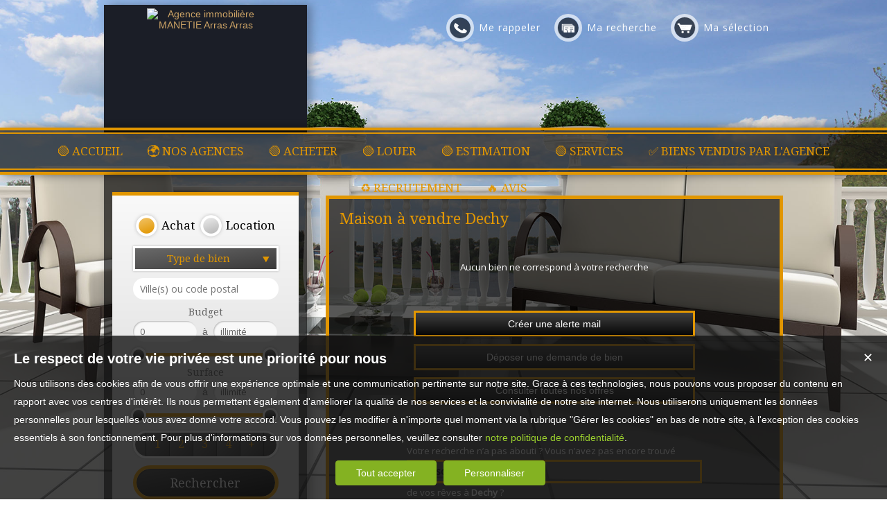

--- FILE ---
content_type: text/html; charset=UTF-8
request_url: https://www.manetie.com/maison-a-vendre-Dechy.htm
body_size: 11755
content:
<!DOCTYPE html>
<html lang="fr" >
<head>
<meta http-equiv="Content-Type" content="text/html; charset=UTF-8" />
<title>Maison  à vendre Dechy</title>

<!-- Propriété intellectuelle de la société Netty, 7 allée Cérès, 67200 Strasbourg, France. Numéro SIREN 504943663. Ne pas copier, sous peine de poursuites judiciaires. --><link rel="canonical" href="https://www.manetie.com/maison-a-vendre-Dechy.htm" />
		<meta name="apple-mobile-web-app-capable" content="yes" />
<meta name="description" content="Retrouvez l’ensemble de nos maisons disponibles à l'achat dans le secteur de Dechy. - MANETIE Arras" />
<meta name="robots" content="index, follow" />
<meta name="geo.placename" content="Arras" /><meta name="city" content="Arras" /><meta name="ICBM" content="50.292683,2.776260" /><meta name="geo.position" content="50.292683,2.776260" /><meta name="country" content="FR" /> <meta name="geo.region" content="FR-62" />
	<meta name="theme-color" content="#2797c4">
	<meta name="msapplication-navbutton-color" content="#2797c4">
	<meta name="apple-mobile-web-app-status-bar-style" content="#2797c4">
<base href="https://www.manetie.com/" /><link rel="shortcut icon" type="image/ico" href="/img/favicon.png?2797c4" /><link rel="stylesheet" href="/min/?g=css&cache=1766496898&t=1587649559&r=9" type="text/css" /><script type="text/javascript" src="/js/vars.js?lang=fr&cache=17569780870"></script><script type="text/javascript" src="/js/jquery.min.js?cache=1756978087"></script><script type="text/javascript" src="/min/?g=js&cache=1756978087&t=1587649559&r=9"></script><script type="text/javascript" src="/elements_v3_js.js?page_id=&lang=fr&cache=175697808701"></script><meta name="google-site-verification" content="dCm3fYlJUBnBRtbq8IinLQBVhzjWCdTrUh1T-YZZXDs" /><meta name="msvalidate.01" content="0E21A6DB58B5A07A8B93883D60415686" /><script>$(document).ready(function(){$("#body_container").addClass("pagespe_page_");});</script>
</head>

<body>

<!-- BODY CONTAINER START -->
<div id="background_body"></div>
<div class="bodyContainer" style="background:none;">



    <!-- HEADER START -->
    <div class="header">
        
        <!-- Central Start -->
        <div class="central">
        
            <!-- Header Logo Start -->
            <div class="headerLogo">
           	 	<div class="logo_inner">
				<a href="/" itemscope itemtype="http://schema.org/Organization" title="Agence immobilière MANETIE Arras Arras" class="logo__link">
        <link itemprop="url" href="www.manetie.com"><img src="https://img.netty.fr//logo/byzance2//2/logo.png?cache=1736846814" itemprop="logo"alt="Agence immobilière MANETIE Arras Arras" /></a>
                </div>
                	
            </div>
            <!-- Header Logo Finish -->
            
            
            <!-- Quick Nav Start -->
            <nav class="quickNav">
				<a href="/me-rappeler" title="Cliquez ici pour être contacté" id="perso_call_me"><div class="perso_btn call_me"><div class="perso_icon call_me"></div><span>Me rappeler</span></div></a><a href="demande" title="Vous recherchez un bien en particulier ? Nous le trouverons pour vous."><div class="perso_btn request"><div class="perso_icon request"></div><span>Ma recherche</span></div></a>	<a href="/ma-selection" title="Voir la liste des biens sélectionnés"><div class="perso_btn selection rss"><div class="perso_icon selection"></div><span>Ma sélection</span></div></a>
            </nav>
            <!-- Quick Nav Finish -->
            
        </div>
        <!-- Central Finish -->
        <!--Add mobile-->
        <div id="menu_mobile">
            <div id="menu_open" class="ico grey"></div>
            <div id="menu_mobile_text"><a href="tel:03 21 23 10 10 ">03 21 23 10 10 </a></div>
            <div id="search_open" class="ico grey"></div>
        </div>
            <!--End Add mobile-->
        <!-- Header Nav Start -->
        <nav class="headerNav">
            <div class="borderLine1"></div>
                <ul class="main_menu"><li class="parent_li "><a href="/" title="Manetie immobilier Arras "><span class="first"></span><span class="mid">🟢  ACCUEIL</span><span class="last "></span></a></li><li class="parent_li "><a href="/page/nos-agences-immobilieres-fr_00144.htm" title="Nos agences immobilières sur Arras Vitry en Artois et Achicourt"><span class="first"></span><span class="mid">🌍   NOS AGENCES</span><span class="last "></span></a></li><li class="parent_li "><a href="nos-biens-vente" title="Vente appartement maison Arras"><span class="first"></span><span class="mid"> 🟢 ACHETER</span><span class="last "></span></a></li><li class="parent_li "><a href="nos-biens-location" title="Manetie Immobilier - Location Maison ou Appartement"><span class="first"></span><span class="mid">🟢  LOUER</span><span class="last "></span></a></li><li class="parent_li "><a href="/page/estimation-gratuite-fr_00046.htm" title="Estimation gratuite par l'agence manetie immobilier "><span class="first"></span><span class="mid">🟢   ESTIMATION</span><span class="last "></span></a></li><li class="parent_li "><a href="/page/nos-services-fr_00010.htm" title="Les services proposés par notre notre agence immo"><span class="first"></span><span class="mid">🟢  SERVICES</span><span class="last "></span></a></li><li class="parent_li "><a href="nos-biens-vendus" title=""><span class="first"></span><span class="mid">✅  BIENS VENDUS PAR L'AGENCE</span><span class="last "></span></a></li><li class="parent_li "><a href="/page/nouvelle-page-fr_00119.htm" title=""><span class="first"></span><span class="mid">♻️   RECRUTEMENT </span><span class="last "></span></a></li><li class="parent_li "><a href="/page/avis-fr_00147.htm" title="Manetie immobilier votre avis nous intéresse ! "><span class="first"></span><span class="mid">🔥 AVIS</span><span class="last last_item"></span></a></li></ul>

            <div class="borderLine2"></div>
        </nav>
        <!-- Header Nav Finish -->
        
    </div>
    <!-- HEADER FINISH -->

	<div class="clear"></div>

    <!-- WRAPPER START -->
    <div class="wrapper">
    
    	<!-- Left Side Start -->
        <div class="leftSidebar">
        	
            <!--Add mobile-->
            <div id="search_container_out">
            <!--End Add mobile-->
        	<!-- Recherches Start -->
            <div class="recherches">
            	<form action="/recherche" method="get" id="search_form" name="search_form" ><div class="search_block_container "><div class="search_block search_block_transact" id="transact" ><div class="margin_transact"><input type="radio" name="a" id="transact1" value="1"  checked="checked"  /> <label for="transact1" class=""><span><span class="point_noir"></span></span>Achat</label><input type="radio" name="a" id="transact2" value="2"  /> <label for="transact2" class=""><span><span class="point_noir"></span></span>Location</label><div class="clear"></div></div></div><div class="search_block search_block_type_prod" ><select name="b[]" id="type_prod" multiple="multiple" size="2" class="multiselect"><option value="appt">Appartement</option><option value="house">Maison</option><option value="build">Immeuble</option><option value="pro">Immobilier Pro</option><option value="comm">Fonds de commerce</option><option value="ent">Transmission d'entreprise</option><option value="bail">Droit au bail</option><option value="park">Stationnement</option><option value="land">Terrain</option></select></div><div class="search_block prod_type_block" id="precision_container" style="display:none;"></div><div class="search_block search_block_city_cp"><input name="c" class=" input_text" id="autocomplete" value="" type="text" placeholder="Ville(s) ou code postal"/></div><div class="search_block search_radius search_title" style="z-index:-1;"><select name="radius" id="radius"><option value="0">0 Km autour</option><option value="5">5 Km autour</option><option value="10">10 Km autour</option><option value="25">25 Km autour</option><option value="50">50 Km autour</option></select>
	<div class="clear"></div>
	</div><div class="search_block budget_bloc"><div class="margin0"><div class="search_title inline">Budget</div>
	<input name="d" class="input_text input_budget" value="1"  id="budget_min" onkeyup="SetRangeSliderValue('#slider_budget', this, 0, 'budget')" type="text" />	
	<span class="mid_text_search"> à </span>
	<input name="e" class="input_text input_budget input_budget_right" value="1000000"  id="budget_max" onkeyup="SetRangeSliderValue('#slider_budget', this, 0, 'budget')" type="text" />
	<div class="clear"></div>
	<div id="slider_budget" class="slider"></div>
	</div></div><div class="search_block surface_bloc">
	<div class="margin0"><div class="search_title inline">Surface</div>
		 <input name="f" class="input_text input_budget" id="surface_min" onkeyup="SetRangeSliderValue('#slider_surface', this, 0, 'surface')" value="0" type="text" />
		 <span class="mid_text_search"> à </span>
		<input name="x" class="input_text input_budget input_budget_right"  id="surface_max"  onkeyup="SetRangeSliderValue('#slider_surface', this, 1, 'surface')" value="" type="text" />
		<div class="clear"></div>
		<div id="slider_surface" class="slider"></div><div class="clear"></div></div></div><div class="search_block rooms_bloc">
	<div class="margin0"><div class="search_title piece"></div> 
	<div id="rooms">
		<input type="checkbox" name="m[]" id="rooms1" value="1" />
		<label for="rooms1" class="ttip ttip_ui">
			1
			<span class="ttip_text" title="1 Pièce"></span>
		</label>
		<input type="checkbox" name="m[]" id="rooms2" value="2"  />
			<label for="rooms2" class="ttip ttip_ui">
			2
			<span class="ttip_text" title="2 Pièces"></span>
		</label>	
		<input type="checkbox" name="m[]" id="rooms3" value="3" />
			<label for="rooms3" class="ttip ttip_ui">
			3
			<span class="ttip_text" title="3 Pièces"></span>
		</label>
		<input type="checkbox" name="m[]" id="rooms4" value="4" />
			<label for="rooms4" class="ttip ttip_ui">
			4
			<span class="ttip_text" title="4 Pièces"></span>
		</label>
		<input type="checkbox" name="m[]" id="roomsplus" value="plus" />
			<label for="roomsplus" class="ttip ttip_ui">
			+
			<span class="ttip_text" title="5 pièces et plus"></span>
		</label>
		<div class="clear"></div>
	</div>
	<div class="clear"></div>
	</div>
	</div><div class="search_block search_filter_block"  style="display:none;"  >
						<div class="block_filter_radio  white">
							<div class="filter_icon_container  ttip" rel="1"  >
								<div class="filter_icon liste">
								</div>
								<span class="ttip_text" title="Affichage Liste"></span>
							</div>
							<div class="filter_icon_container  ttip" rel="3" >
								<div class="filter_icon galerie">
								</div>
								<span class="ttip_text" title="Affichage Galerie"></span>
							</div>
						
							<div class="filter_icon_container  ttip" rel="4">
								<div class="filter_icon carte">
								</div>
								<span class="ttip_text" title="Affichage Carte"></span>
							</div> 
					
		<div class="clear"></div>
		</div>			
		
		</div>
		<div class="clear"></div><div class="search_block_last"><input name="do_search" value="Rechercher" type="submit" class="btn search"></div><div class="clear"></div></div>
	<!-- end search container-->
	</form>
            </div>
            <!-- Recherches Finish -->
            <!--Add mobile-->
            </div>
            <!--End Add mobile-->
                    
            <!-- Three Buttons Start -->
            <ul class="threeButtons">
            	<li><a href="/alerte" class="alerteMail" id="alert"><div class="ico"></div><span>ALERTE MAIL</span><br/>Recevoir nos nouvelles offres par mail !</a></li>
             	<li><a href="/login_prop.php" class="prop" id="login_prop"><div class="ico"></div>Espace propriétaire</a></li>
            	<li><a href="/page/nous-contacter-fr_00018.htm" class="contact"><div class="ico"></div>Contact</a></li>
            </ul>
            <!-- Three Buttons Finish -->

			
				<div id="column_container">
					<div id="column_top"></div>
					<div id="column_repeat">
						<div id="column_middle"><div class="mandataires ag_" itemscope itemtype="http://schema.org/Organization"><strong class="info_name" itemprop="name">MANETIE Arras</strong><br />
					<span itemprop="address" itemscope itemtype="http://schema.org/PostalAddress">
						<span itemprop="streetAddress">57 rue des Trois Visages</span><br /><span itemprop="postalCode">62000</span> <span itemprop="addressLocality">Arras</span>
					</span><br />
			<script type="text/javascript">
					   email_protect('contact', 'manetie.com');
			 </script><br /><span itemprop="telephone"><a href="tel:0321231010">03 21 23 10 10 </a></span></div>
			</div>
				</div>
				<div id="column_bottom"></div>
				
			</div>
			<div id="column_container">
				<div id="column_top"></div>
				<div id="column_repeat">
					<div id="column_middle">
					<div class="mandataires ag_" itemscope itemtype="http://schema.org/Organization"><strong class="info_name" itemprop="name">MANETIE Vitry-en-Artois</strong><br />
					<span itemprop="address" itemscope itemtype="http://schema.org/PostalAddress">
						<span itemprop="streetAddress">46 bis Route Nationale</span><br /><span itemprop="postalCode">62490</span> <span itemprop="addressLocality">Vitry-en-Artois</span>
					</span><br />
			<script type="text/javascript">
					   email_protect('contact', 'manetie.com');
			 </script><br /><span itemprop="telephone"><a href="tel:0391202335">03 91 20 23 35 </a></span></div>
			</div>
				</div>
				<div id="column_bottom"></div>
				
			</div>
			<div id="column_container">
				<div id="column_top"></div>
				<div id="column_repeat">
					<div id="column_middle">
					<div class="mandataires ag_" itemscope itemtype="http://schema.org/Organization"><strong class="info_name" itemprop="name">MANETIE Achicourt</strong><br />
					<span itemprop="address" itemscope itemtype="http://schema.org/PostalAddress">
						<span itemprop="streetAddress">62 rue Raoul Briquet</span><br /><span itemprop="postalCode">62217</span> <span itemprop="addressLocality">Achicourt</span>
					</span><br />
			<script type="text/javascript">
					   email_protect('contact', 'manetie.com');
			 </script><br /><span itemprop="telephone"><a href="tel:0321152025">03 21 15 20 25 </a></span></div>
			</div>
				</div>
				<div id="column_bottom"></div>
				
			</div>
			<div id="column_container">
				<div id="column_top"></div>
				<div id="column_repeat">
					<div id="column_middle">
					<div class="mandataires ag_" itemscope itemtype="http://schema.org/Organization"><strong class="info_name" itemprop="name">MANETIE Cuincy</strong><br />
					<span itemprop="address" itemscope itemtype="http://schema.org/PostalAddress">
						<span itemprop="streetAddress">Place du Capitaine Dordain</span><br /><span itemprop="postalCode">59553</span> <span itemprop="addressLocality">Cuincy</span>
					</span><br />
			<script type="text/javascript">
					   email_protect('contact', 'manetie.com');
			 </script><br /><span itemprop="telephone"><a href="tel:0327985339">03 27 98 53 39 </a></span></div>
						</div>
					</div>
					<div id="column_bottom"></div>
				</div>
                    
        </div>
        <!-- Left Side Finish -->
        
        <!-- Right Side Start -->
        <div class="rightSidebar">
        <div class="pageTitle"><h1>Maison  à vendre Dechy</h1></div>
        <div id="page_fil"></div>
        <div id="page_content" class="  "  itemscope itemtype="http://schema.org/Product"><meta content="Maison  à vendre Dechy" itemprop="name"><div class="msgerr_container"><div class="msgerr_container_inner"><table width="450" border="0" align="center" cellpadding="4" cellspacing="1" class="msg_err_box">
		  <tr>
		  <td class="err_text"></td></tr><tr><td   align="center">
			<div class="msg_err_back" align="center">
	<div class="">
		<div class="no_res_text content_css">Aucun bien ne correspond à votre recherche</div>
		<div class="no_results_action">
		<li><a href="/alerte" class="btn alerte">Créer une alerte mail</a></li>
		<li><a href="/demande" class="btn">Déposer une demande de bien</a></li>
		<li><a href="/nos-biens" class="btn">Consulter toutes nos offres</a></li>
		</div>
		<br/>
		<br/>
		<br/>
		<div class="content_css">
		<div style='text-align:justify;'>Votre recherche n’a pas abouti ? Vous n’avez pas encore trouvé <strong><a href="maison-a-vendre-.htm" title=" à vendre">la maison  à vendre</a></strong> de vos rêves  à <strong>Dechy</strong> ? <br/><br/><b><a href='/page/nous-contacter-fr_00018.htm'>Contacter l'agence immobilière MANETIE Arras</a></b>
                </div><br/><br/>
		</div>
		<script>
		$(document).ready(function() {
			$("a.alert").fancybox({
				padding: 10,
				width: 260,
				height: 485,
				type: "iframe"
			});
		});
		</script> 
	</div>
	
	</div></td></tr></table></div></div><script src="/sly/horizontal.js?=1"></script>
			<script>
			$(document).ready(function(){
				slyslider("#cyclepages", {});
			});
			</script><div id="cyclepages" class="frame horizontal"><ul    ><li><div class="res_div5" id="res_div_VM7077">
			<div class="res_div_container type_5">
							<a href="/immobilier/maison-mitoyenne-2-cotes-achicourt-vente-fr_VM7077.htm" title="Maison Mitoyenne 2 côtés à vendre Achicourt " class="social_link_fr"
							>
							<div style="background-image:url(https://img.netty.immo/productw/byzance2/8/VM7077/maison-mitoyenne-2-cotes-achicourt-vente-1767863898-VM7077_35_l.jpg);" class="prod_gallery type_5" id="VM7077_prodgallery">
			<div class="bandeau_small bandeau_text" data-rel="premier">
			<div class="triangle_band" style="border-color:transparent transparent transparent #285ef2;"></div>

			<div class="band_rotate" style="background:#285ef2;"><span class="sh_top"></span><span class="sh_bottom"></span>Idéal 1er achat</div>

			<div class="triangle_band2" style="border-color:#285ef2  transparent transparent transparent;"></div></div>
			
		<div class="res_shadow type_5" id="VM7077_resshadow"><div class="zoom_icon"></div></div>	
		</div>
							
				<div class="res_info type_5" id="VM7077_resinfo">
					<div class="res_info_inner">
					
					<div class="res_div_right type_5">
					
						<div>149 000 € 
						</div>
					</div>
					<div class="res_div_left type_5"><div class="res_title1">Maison mitoyenne 2 côtés Achicourt <span class="nobr">87 m²</span></div><div class="res_title2">MAISON DE VILLE</div>
					</div>
					<div class="clear"></div> 
					</div></div>
					
					</a>
					</div></div></li><li><div class="res_div5" id="res_div_VM7832">
			<div class="res_div_container type_5">
							<a href="/immobilier/maison-individuelle-tortequesne-vente-fr_VM7832.htm" title="Maison Individuelle à vendre Tortequesne " class="social_link_fr"
							>
							<div style="background-image:url(https://img.netty.immo/productw/byzance2/6/VM7832/maison-individuelle-tortequesne-vente-1768400114-VM7832_17_l.jpg);" class="prod_gallery type_5" id="VM7832_prodgallery">
			<div class="bandeau_small bandeau_text" data-rel="exclusivite">
			<div class="triangle_band" style="border-color:transparent transparent transparent #000000;"></div>

			<div class="band_rotate" style="background:#000000;"><span class="sh_top"></span><span class="sh_bottom"></span>Exclusivité</div>

			<div class="triangle_band2" style="border-color:#000000  transparent transparent transparent;"></div></div>
			
		<div class="res_shadow type_5" id="VM7832_resshadow"><div class="zoom_icon"></div></div>	
		</div>
							
				<div class="res_info type_5" id="VM7832_resinfo">
					<div class="res_info_inner">
					
					<div class="res_div_right type_5">
					
						<div>247 000 € 
						</div>
					</div>
					<div class="res_div_left type_5"><div class="res_title1">Maison individuelle Tortequesne <span class="nobr">135 m²</span></div><div class="res_title2">PLAIN-PIED INDIV.</div>
					</div>
					<div class="clear"></div> 
					</div></div>
					
					</a>
					</div></div></li><li><div class="res_div5 last " id="res_div_VM7762">
			<div class="res_div_container type_5">
							<a href="/immobilier/maison-individuelle-biache-saint-vaast-vente-fr_VM7762.htm" title="Maison Individuelle à vendre Biache-Saint-Vaast" class="social_link_fr"
							>
							<div style="background-image:url(https://img.netty.immo/productw/byzance2/6/VM7762/maison-individuelle-biache-saint-vaast-vente-1768574274-VM7762_10_l.jpg);" class="prod_gallery type_5" id="VM7762_prodgallery">
			<div class="bandeau_small bandeau_text" data-rel="nouveaute">
			<div class="triangle_band" style="border-color:transparent transparent transparent #16a0c8;"></div>

			<div class="band_rotate" style="background:#16a0c8;"><span class="sh_top"></span><span class="sh_bottom"></span>Nouveauté</div>

			<div class="triangle_band2" style="border-color:#16a0c8  transparent transparent transparent;"></div></div>
			
		<div class="res_shadow type_5" id="VM7762_resshadow"><div class="zoom_icon"></div></div>	
		</div>
							
				<div class="res_info type_5" id="VM7762_resinfo">
					<div class="res_info_inner">
					
					<div class="res_div_right type_5">
					
						<div>199 000 € 
						</div>
					</div>
					<div class="res_div_left type_5"><div class="res_title1">Maison individuelle Biache-Saint-Vaast <span class="nobr">100 m²</span></div><div class="res_title2">MAISON DE VILLAGE</div>
					</div>
					<div class="clear"></div> 
					</div></div>
					
					</a>
					</div></div></li><li><div class="res_div5" id="res_div_VM7836">
			<div class="res_div_container type_5">
							<a href="/immobilier/maison-ancienne-estrees-vente-fr_VM7836.htm" title="Maison Ancienne à vendre Estrées " class="social_link_fr"
							>
							<div style="background-image:url(https://img.netty.immo/productw/byzance2/6/VM7836/maison-ancienne-estrees-vente-1768558798-VM7836_34_l.jpg);" class="prod_gallery type_5" id="VM7836_prodgallery">
			<div class="bandeau_small bandeau_text" data-rel="voir">
			<div class="triangle_band" style="border-color:transparent transparent transparent #00a3dc;"></div>

			<div class="band_rotate" style="background:#00a3dc;"><span class="sh_top"></span><span class="sh_bottom"></span>A voir absolument</div>

			<div class="triangle_band2" style="border-color:#00a3dc  transparent transparent transparent;"></div></div>
			
		<div class="res_shadow type_5" id="VM7836_resshadow"><div class="zoom_icon"></div></div>	
		</div>
							
				<div class="res_info type_5" id="VM7836_resinfo">
					<div class="res_info_inner">
					
					<div class="res_div_right type_5">
					
						<div>199 000 € 
						</div>
					</div>
					<div class="res_div_left type_5"><div class="res_title1">Maison ancienne Estrées <span class="nobr">106 m²</span></div><div class="res_title2">LONGERE</div>
					</div>
					<div class="clear"></div> 
					</div></div>
					
					</a>
					</div></div></li><li><div class="res_div5" id="res_div_VM7835">
			<div class="res_div_container type_5">
							<a href="/immobilier/maison-individuelle-estrees-vente-fr_VM7835.htm" title="Maison Individuelle à vendre Estrées " class="social_link_fr"
							>
							<div style="background-image:url(https://img.netty.immo/productw/byzance2/6/VM7835/maison-individuelle-estrees-vente-1768560427-VM7835_18_l.jpg);" class="prod_gallery type_5" id="VM7835_prodgallery">
			<div class="bandeau_small bandeau_text" data-rel="voir">
			<div class="triangle_band" style="border-color:transparent transparent transparent #00a3dc;"></div>

			<div class="band_rotate" style="background:#00a3dc;"><span class="sh_top"></span><span class="sh_bottom"></span>A voir absolument</div>

			<div class="triangle_band2" style="border-color:#00a3dc  transparent transparent transparent;"></div></div>
			
		<div class="res_shadow type_5" id="VM7835_resshadow"><div class="zoom_icon"></div></div>	
		</div>
							
				<div class="res_info type_5" id="VM7835_resinfo">
					<div class="res_info_inner">
					
					<div class="res_div_right type_5">
					
						<div>161 000 € 
						</div>
					</div>
					<div class="res_div_left type_5"><div class="res_title1">Maison individuelle Estrées <span class="nobr">106 m²</span></div><div class="res_title2">LONGERE</div>
					</div>
					<div class="clear"></div> 
					</div></div>
					
					</a>
					</div></div></li><li><div class="res_div5 last " id="res_div_VM7082">
			<div class="res_div_container type_5">
							<a href="/immobilier/maison-mitoyenne-2-cotes-lallaing-vente-fr_VM7082.htm" title="Maison Mitoyenne 2 côtés à vendre Lallaing " class="social_link_fr"
							>
							<div style="background-image:url(https://img.netty.immo/productw/byzance2/10/VM7082/maison-mitoyenne-2-cotes-lallaing-vente-1766063832-VM7082_3_l.jpg);" class="prod_gallery type_5" id="VM7082_prodgallery">
			<div class="bandeau_small bandeau_text" data-rel="exclusivite">
			<div class="triangle_band" style="border-color:transparent transparent transparent #000000;"></div>

			<div class="band_rotate" style="background:#000000;"><span class="sh_top"></span><span class="sh_bottom"></span>Exclusivité</div>

			<div class="triangle_band2" style="border-color:#000000  transparent transparent transparent;"></div></div>
			
		<div class="res_shadow type_5" id="VM7082_resshadow"><div class="zoom_icon"></div></div>	
		</div>
							
				<div class="res_info type_5" id="VM7082_resinfo">
					<div class="res_info_inner">
					
					<div class="res_div_right type_5">
					
						<div>212 000 € 
						</div>
					</div>
					<div class="res_div_left type_5"><div class="res_title1">Maison mitoyenne 2 côtés Lallaing <span class="nobr">119.46 m²</span></div><div class="res_title2">MAISON DE VILLE</div>
					</div>
					<div class="clear"></div> 
					</div></div>
					
					</a>
					</div></div></li><li><div class="res_div5" id="res_div_VM7277">
			<div class="res_div_container type_5">
							<a href="/immobilier/maison-contemporaine-sailly-en-ostrevent-vente-fr_VM7277.htm" title="Maison Contemporaine à vendre Sailly-en-Ostrevent " class="social_link_fr"
							>
							<div style="background-image:url(https://img.netty.immo/productw/byzance2/6/VM7277/maison-contemporaine-sailly-en-ostrevent-vente-1765296257-VM7277_65_l.jpg);" class="prod_gallery type_5" id="VM7277_prodgallery">
			<div class="bandeau_small bandeau_text" data-rel="nouveaute">
			<div class="triangle_band" style="border-color:transparent transparent transparent #16a0c8;"></div>

			<div class="band_rotate" style="background:#16a0c8;"><span class="sh_top"></span><span class="sh_bottom"></span>Nouveauté</div>

			<div class="triangle_band2" style="border-color:#16a0c8  transparent transparent transparent;"></div></div>
			
		<div class="res_shadow type_5" id="VM7277_resshadow"><div class="zoom_icon"></div></div>	
		</div>
							
				<div class="res_info type_5" id="VM7277_resinfo">
					<div class="res_info_inner">
					
					<div class="res_div_right type_5">
					
						<div>322 000 € 
						</div>
					</div>
					<div class="res_div_left type_5"><div class="res_title1">Maison contemporaine Sailly-en-Ostrevent <span class="nobr">121 m²</span></div><div class="res_title2">SEMI PLAIN-PIED INDIV.</div>
					</div>
					<div class="clear"></div> 
					</div></div>
					
					</a>
					</div></div></li><li><div class="res_div5" id="res_div_VM7486">
			<div class="res_div_container type_5">
							<a href="/immobilier/maison-mitoyenne-1-cote-achicourt-vente-fr_VM7486.htm" title="Maison Mitoyenne 1 côté à vendre Achicourt " class="social_link_fr"
							>
							<div style="background-image:url(https://img.netty.immo/productw/byzance2/2/VM7486/maison-mitoyenne-1-cote-achicourt-vente-1763465438-VM7486_36_l.jpg);" class="prod_gallery type_5" id="VM7486_prodgallery">
			<div class="bandeau_small bandeau_text" data-rel="exclusivite">
			<div class="triangle_band" style="border-color:transparent transparent transparent #000000;"></div>

			<div class="band_rotate" style="background:#000000;"><span class="sh_top"></span><span class="sh_bottom"></span>Exclusivité</div>

			<div class="triangle_band2" style="border-color:#000000  transparent transparent transparent;"></div></div>
			
		<div class="res_shadow type_5" id="VM7486_resshadow"><div class="zoom_icon"></div></div>	
		</div>
							
				<div class="res_info type_5" id="VM7486_resinfo">
					<div class="res_info_inner">
					
					<div class="res_div_right type_5">
					
						<div>222 000 € 
						</div>
					</div>
					<div class="res_div_left type_5"><div class="res_title1">Maison mitoyenne 1 côté Achicourt <span class="nobr">128.30 m²</span></div><div class="res_title2">MAISON DE VILLE</div>
					</div>
					<div class="clear"></div> 
					</div></div>
					
					</a>
					</div></div></li><li><div class="res_div5 last " id="res_div_VM7822">
			<div class="res_div_container type_5">
							<a href="/immobilier/maison-chalet-fontaine-sur-somme-vente-fr_VM7822.htm" title="Maison Chalet à vendre Fontaine-sur-Somme " class="social_link_fr"
							>
							<div style="background-image:url(https://img.netty.immo/productw/byzance2/6/VM7822/maison-chalet-fontaine-sur-somme-vente-1767890726-VM7822_1_l.jpg);" class="prod_gallery type_5" id="VM7822_prodgallery">
			<div class="bandeau_small bandeau_text" data-rel="coeur">
			<div class="triangle_band" style="border-color:transparent transparent transparent #b76492;"></div>

			<div class="band_rotate" style="background:#b76492;"><span class="sh_top"></span><span class="sh_bottom"></span>Coup de cœur</div>

			<div class="triangle_band2" style="border-color:#b76492  transparent transparent transparent;"></div></div>
			
		<div class="res_shadow type_5" id="VM7822_resshadow"><div class="zoom_icon"></div></div>	
		</div>
							
				<div class="res_info type_5" id="VM7822_resinfo">
					<div class="res_info_inner">
					
					<div class="res_div_right type_5">
					
						<div>115 000 € 
						</div>
					</div>
					<div class="res_div_left type_5"><div class="res_title1">Maison chalet Fontaine-sur-Somme <span class="nobr">51 m²</span></div><div class="res_title2">CHALET AVEC ETANG</div>
					</div>
					<div class="clear"></div> 
					</div></div>
					
					</a>
					</div></div></li><li><div class="res_div5" id="res_div_VM7132">
			<div class="res_div_container type_5">
							<a href="/immobilier/maison-individuelle-guesnain-vente-fr_VM7132.htm" title="Maison Individuelle à vendre Guesnain " class="social_link_fr"
							>
							<div style="background-image:url(https://img.netty.immo/productw/byzance2/10/VM7132/maison-individuelle-guesnain-vente-1753861422-VM7132_14_l.jpg);" class="prod_gallery type_5" id="VM7132_prodgallery">
			<div class="bandeau_small bandeau_text" data-rel="baisse">
			<div class="triangle_band" style="border-color:transparent transparent transparent #439e85;"></div>

			<div class="band_rotate" style="background:#439e85;"><span class="sh_top"></span><span class="sh_bottom"></span>Baisse de prix</div>

			<div class="triangle_band2" style="border-color:#439e85  transparent transparent transparent;"></div></div>
			
		<div class="res_shadow type_5" id="VM7132_resshadow"><div class="zoom_icon"></div></div>	
		</div>
							
				<div class="res_info type_5" id="VM7132_resinfo">
					<div class="res_info_inner">
					
					<div class="res_div_right type_5">
					
						<div>269 900 € 
						</div>
					</div>
					<div class="res_div_left type_5"><div class="res_title1">Maison individuelle Guesnain <span class="nobr">102.15 m²</span></div><div class="res_title2">PAVILLON INDIVIDUEL</div>
					</div>
					<div class="clear"></div> 
					</div></div>
					
					</a>
					</div></div></li><li><div class="res_div5" id="res_div_VM7079">
			<div class="res_div_container type_5">
							<a href="/immobilier/maison-mitoyenne-2-cotes-achicourt-vente-fr_VM7079.htm" title="Maison Mitoyenne 2 côtés à vendre Achicourt " class="social_link_fr"
							>
							<div style="background-image:url(https://img.netty.immo/productw/byzance2/8/VM7079/maison-mitoyenne-2-cotes-achicourt-vente-1763632446-VM7079_35_l.jpg);" class="prod_gallery type_5" id="VM7079_prodgallery">
			<div class="bandeau_small bandeau_text" data-rel="saisir">
			<div class="triangle_band" style="border-color:transparent transparent transparent #b92384;"></div>

			<div class="band_rotate" style="background:#b92384;"><span class="sh_top"></span><span class="sh_bottom"></span>A saisir</div>

			<div class="triangle_band2" style="border-color:#b92384  transparent transparent transparent;"></div></div>
			
		<div class="res_shadow type_5" id="VM7079_resshadow"><div class="zoom_icon"></div></div>	
		</div>
							
				<div class="res_info type_5" id="VM7079_resinfo">
					<div class="res_info_inner">
					
					<div class="res_div_right type_5">
					
						<div>164 000 € 
						</div>
					</div>
					<div class="res_div_left type_5"><div class="res_title1">Maison mitoyenne 2 côtés Achicourt <span class="nobr">126 m²</span></div><div class="res_title2">MAISON 3 CHAMBRES</div>
					</div>
					<div class="clear"></div> 
					</div></div>
					
					</a>
					</div></div></li><li><div class="res_div5 last " id="res_div_VM7771">
			<div class="res_div_container type_5">
							<a href="/immobilier/maison-mitoyenne-1-cote-vitry-en-artois-vente-fr_VM7771.htm" title="Maison Mitoyenne 1 côté à vendre Vitry-en-Artois " class="social_link_fr"
							>
							<div style="background-image:url(https://img.netty.immo/productw/byzance2/6/VM7771/maison-mitoyenne-1-cote-vitry-en-artois-vente-1767026894-VM7771_48_l.jpg);" class="prod_gallery type_5" id="VM7771_prodgallery">
			<div class="bandeau_small bandeau_text" data-rel="exclusivite">
			<div class="triangle_band" style="border-color:transparent transparent transparent #000000;"></div>

			<div class="band_rotate" style="background:#000000;"><span class="sh_top"></span><span class="sh_bottom"></span>Exclusivité</div>

			<div class="triangle_band2" style="border-color:#000000  transparent transparent transparent;"></div></div>
			
		<div class="res_shadow type_5" id="VM7771_resshadow"><div class="zoom_icon"></div></div>	
		</div>
							
				<div class="res_info type_5" id="VM7771_resinfo">
					<div class="res_info_inner">
					
					<div class="res_div_right type_5">
					
						<div>252 000 € 
						</div>
					</div>
					<div class="res_div_left type_5"><div class="res_title1">Maison mitoyenne 1 côté Vitry-en-Artois <span class="nobr">103.35 m²</span></div><div class="res_title2">MAISON 5 CHAMBRES</div>
					</div>
					<div class="clear"></div> 
					</div></div>
					
					</a>
					</div></div></li></ul>
			</div>
			<div class="controls center horizontal">
						<a class="btn_horizontal prevPage"></a>
						<a class="btn_horizontal nextPage"></a><ul class="pages"></ul>
				</div><script type="text/javascript">
		
		$(".res_title").css("display","none");
		$(".prod_gallery").on("mouseenter",
				function () {
					$(this).children(".res_info").children(".res_title").stop().clearQueue().slideDown("fast");
					$(this).children(".res_shadow").stop().clearQueue().fadeIn("fast");
					
				}).on("mouseleave",
				function () {
					$(this).children(".res_info").children(".res_title").stop().clearQueue().slideUp("fast");
					$(this).children(".res_shadow").stop().clearQueue().fadeOut("fast");
				} 
			);
		$(document).ready(function(){});
		</script></div>
        </div>
        <!-- Right Side Finish -->
        <div class="clear"></div>
	</div>
    <!-- WRAPPER FINISH -->



	<!-- FOOTER START -->
    <div class="footer page_footer">
    <div class="borderLine2"></div>
    	
        <!-- Central Start -->
        <div class="central">
        	<div class="footer_column"><a title="Découvrez nos maisons disponibles à l'achat dans le secteur de Arras"  class="ref_link" href="https://www.manetie.com/maison-a-vendre-Arras.htm">Achat maison Arras</a><a title="Découvrez nos maisons disponibles à l'achat dans le secteur de Vitry-en-Artois"  class="ref_link" href="https://www.manetie.com/maison-a-vendre-Vitry-en-Artois.htm">Achat maison Vitry-en-Artois</a><a title="Découvrez nos maisons disponibles à l'achat dans le secteur de Achicourt"  class="ref_link" href="https://www.manetie.com/maison-a-vendre-Achicourt.htm">Achat maison Achicourt</a><a title="Découvrez nos maisons disponibles à l'achat dans le secteur de ARRAS"  class="ref_link" href="https://www.manetie.com/maison-a-vendre-ARRAS.htm">Achat maison ARRAS</a><a title="Découvrez nos maisons disponibles à l'achat dans le secteur de Dainville"  class="ref_link" href="https://www.manetie.com/maison-a-vendre-Dainville.htm">Achat maison Dainville</a><a title="Découvrez nos maisons disponibles à l'achat dans le secteur de Cuincy"  class="ref_link" href="https://www.manetie.com/maison-a-vendre-Cuincy.htm">Achat maison Cuincy</a></div><div class="footer_column"><a title="Maison  à vendre Achicourt"  class="ref_link" href="/immobilier/-fr_VM7486.htm">Maison  à vendre Achicourt</a><a title="Maison  à vendre Achicourt"  class="ref_link" href="/immobilier/-fr_VM7077.htm">Maison  à vendre Achicourt</a><a title="Maison  à vendre Achicourt"  class="ref_link" href="/immobilier/-fr_VM7079.htm">Maison  à vendre Achicourt</a><a title="Maison  à vendre Biache-Saint-Vaast"  class="ref_link" href="/immobilier/-fr_VM7762.htm">Maison  à vendre Biache-Saint-Vaast</a><a title="Maison  à vendre Tortequesne"  class="ref_link" href="/immobilier/-fr_VM7832.htm">Maison  à vendre Tortequesne</a><a title="Maison  à vendre Fontaine-sur-Somme"  class="ref_link" href="/immobilier/-fr_VM7822.htm">Maison  à vendre Fontaine-sur-Somme</a></div>
		<div class="footer_column"><div class="link_foot link_foot--social"><a href="https://www.facebook.com/manetie1" target="_blank" ><img alt=""  height="auto" src="/img/social/png/01.png?cache=123"  width="24" height="24"></a></div><div class="link_foot"><a href="/honoraires2" title="Nos Honoraires">Nos Honoraires</a></div><div class="link_foot"><a href="/page/mentions-legales-fr_00020.htm" title="Mentions légales">Mentions légales</a></div><div class="link_foot"><a href="nos-biens" title="Offre complète de biens immobiliers">Offre complète</a></div><div class="link_foot"><a href="plan-du-site" title="Plan du site">Plan du site</a></div><div class="link_foot"><a href="/login_prop.php" class="login_prop" id="login_prop" title="Espace propriétaire">Espace propriétaire</a></div><div class="link_foot"><a href="#" onclick="cookiesPopupDisplay();return false;">Gérer les cookies</a></div>
			<div class="link_foot">
				<span class="netty_signature_text">
					<a href="https://www.netty.fr/logiciel-immobilier" target="_blanc">Logiciel de transaction</a>
				</span>
				<img src="https://img.netty.fr/netty_media/netty-septeo-logo/logo-modelo-office-simple-dark-theme.svg" width="61" height="19" alt="https://www.netty.fr/creation-site-immobilier" />
			</div></div><link href='https://fonts.googleapis.com/css?family=Merriweather:300,400,700|Open+Sans:400|Droid+Serif:400,700' rel='stylesheet' type='text/css'><style> 
        #background_body {
            background: url(/tmpl_v3/42_byzance2/img/bg1.jpg?a=1410168506) no-repeat center;
            background-attachment: fixed;
        }</style><div class="clear"></div>
        </div>
        <!-- Central Finish -->
        
    </div>
    <!-- FOOTER FINISH -->
	 
               


</div>

<!-- BODY CONTAINER FINISH -->
<!--   ***slider***   -->
            
</body>
</html><script src="https://www.googletagmanager.com/gtag/js?id=G-BVZRJFQ19Y"></script><script>
                    idAnalytics = 'G-BVZRJFQ19Y';
                    function gtag(){dataLayer.push(arguments);}

                    window.dataLayer = window.dataLayer || [];
                    // bTs8sp7q - paramètres par défaut pour eviter de charger les ads
                    gtag('consent', 'default', {
                        'ad_storage': 'denied',
                        'analytics_storage': 'granted',
                        'wait_for_update' : 500
                    });
                    gtag('js', new Date());
                    gtag('config', idAnalytics);        

                    console.log('G INIT');                
                    </script><script type="application/ld+json" id="consent_list">{"functional":{"cookie_name":"functional","title":"Cookies n\u00e9cessaires au bon fonctionnement du site internet","content":"Les cookies fonctionnels nous permettent de vous assurer une navigation optimale et s\u00e9curis\u00e9e sur notre site web. Ils nous aident \u00e0 g\u00e9rer et \u00e0 mettre \u00e0 jour le site, \u00e0 rendre la navigation fluide, \u00e0 sauvegarder vos pr\u00e9f\u00e9rences et bien d'autres. Pour ces raisons, ils sont absolument n\u00e9cessaires au bon fonctionnement de notre site.","consents":[{"consent_name":"Netty","consent_enable":1,"consent_type":"functional","consent_description":{"fr":"Il s'agit de cookies internes, permettant une navigation fluide et un acc\u00e8s \u00e0 notre site web conforme \u00e0 la l\u00e9gislation. Parmi ceux-ci il y a notamment des cookies permettant d'enregistrer une s\u00e9lection de biens, de d\u00e9marrer une session ou de m\u00e9moriser vos pr\u00e9f\u00e9rences de langue."},"consent_url":"https:\/\/www.netty.fr\/politique-de-confidentialite "},{"consent_name":"Cloudflare","consent_enable":1,"consent_type":"functional","consent_description":{"fr":"Cloudflare nous fournit des param\u00e8tres de s\u00e9curit\u00e9 indispensables afin que vous puissiez consulter notre site web en toute s\u00e9r\u00e9nit\u00e9. Les cookies d\u00e9pos\u00e9s permettent entre autres la d\u00e9tection de robots, l'am\u00e9lioration des performances, ou l'identification d'utilisateurs malintentionn\u00e9s et nous aident \u00e0 filtrer le trafic vers notre site."},"consent_url":"https:\/\/www.cloudflare.com\/fr-fr\/cookie-policy\/ "},{"consent_name":"Google Tag Manager","consent_enable":1,"consent_type":"functional","consent_description":{"fr":"Ce service nous permet de g\u00e9rer et mettre \u00e0 jour des traceurs et autres \"balises\" internet facilement et rapidement. "},"consent_url":"https:\/\/policies.google.com\/privacy"}]},"audience":{"cookie_name":"audience","title":"Cookies \u00e0 des fins de mesure d'audience","content":"Les cookies d'audience sont employ\u00e9s afin de conna\u00eetre l'utilisation et les performances de notre site internet, d'en am\u00e9liorer le fonctionnement ou la fa\u00e7on dont nous en pr\u00e9sentons le contenu. Les statistiques g\u00e9n\u00e9r\u00e9es sont anonymes et ne permettent pas l'identification des utilisateurs.","consents":[{"consent_name":"Google Analytics","consent_enable":1,"consent_type":"audience","consent_description":{"fr":"Google Analytics nous permet de g\u00e9n\u00e9rer des statistiques anonymes de fr\u00e9quentation de notre site web, afin de conna\u00eetre les pages les plus visit\u00e9es, ainsi que les diff\u00e9rents parcours clients. Nous utilisons des donn\u00e9es collect\u00e9es via les outils d'analyse web de Google, afin d'\u00e9tudier vos interactions avec nos services pour garder notre offre proche de vos attentes et besoins."},"consent_url":"https:\/\/policies.google.com\/privacy","script":"\n                    idAnalytics = 'G-BVZRJFQ19Y';\n                    function gtag(){dataLayer.push(arguments);}\n\n                    window.dataLayer = window.dataLayer || [];\n                    \/\/ bTs8sp7q - param\u00e8tres par d\u00e9faut pour eviter de charger les ads\n                    gtag('consent', 'default', {\n                        'ad_storage': 'denied',\n                        'analytics_storage': 'granted',\n                        'wait_for_update' : 500\n                    });\n                    gtag('js', new Date());\n                    gtag('config', idAnalytics);        \n\n                    console.log('G INIT');                \n                    ","url":"https:\/\/www.googletagmanager.com\/gtag\/js?id=G-BVZRJFQ19Y"}]},"marketing":{"cookie_name":"marketing","title":"Cookies \u00e0 des fins de marketing","content":"Ces cookies nous permettent d'analyser comment vous utilisez notre site web et de suivre votre comportement afin de vous proposer de la publicit\u00e9 cibl\u00e9e pour nos services sur des sites tiers. Nous souhaitons vous offrir du contenu qui est pertinent pour vous, afin de rendre notre site web plus int\u00e9ressant et pour chiffrer nos d\u00e9penses publicitaires de fa\u00e7on plus pr\u00e9cise.","consents":[{"consent_name":"Google Ads","consent_enable":1,"consent_type":"marketing","consent_description":{"fr":"Les cookies Google Ads nous permettent de mener des actions publicitaires cibl\u00e9es pour nos services sur des sites et applications tiers. Les donn\u00e9es qui sont g\u00e9n\u00e9r\u00e9es lors de ces campagnes repr\u00e9sentent une \u00e9valuation statistique et nous aident \u00e0 d\u00e9terminer le succ\u00e8s des publicit\u00e9s. Les cookies d\u00e9pos\u00e9s suite au clic sur une publicit\u00e9 permettent de reconna\u00eetre votre navigateur et ont une dur\u00e9e en g\u00e9n\u00e9ral de 30 jours. Si vous naviguez sur notre site avant l'expiration de ce d\u00e9lai, Google et nous sommes en capacit\u00e9 de reconna\u00eetre que vous avez cliqu\u00e9 sur une publicit\u00e9 pour \u00eatre redirig\u00e9 vers notre site. Aucune donn\u00e9e suppl\u00e9mentaire qui aurait pu \u00eatre g\u00e9n\u00e9r\u00e9e par cette publicit\u00e9 ne nous est transmise. Nous ne sommes pas en capacit\u00e9 de reconna\u00eetre les utilisateurs \u00e0 travers de ces informations."},"consent_url":"https:\/\/policies.google.com\/privacy","uuid":"","username":"","script":"\n                gtag('consent', 'update', {\n                    'ad_storage': 'granted',\n                    'analytics_storage': 'granted'\n                    });\n                ","url":""}]},"social":{"cookie_name":"social","title":"Cookies \u00e0 des fins de partage sur les r\u00e9seaux sociaux","content":"Ces cookies nous aident \u00e0 rendre notre site plus convivial en vous permettant de partager du contenu avec vos amis et sur vos r\u00e9seaux sociaux. Ils peuvent \u00e9galement suivre votre navigation sur d'autres sites tiers afin de cr\u00e9er un profil d'utilisateur et de contribuer \u00e0 vous proposer un contenu plus pertinent en rapport avec vos centres d'int\u00e9r\u00eats.","consents":[{"consent_enable":1,"consent_type":"social","consent_name":"Addthis","consent_description":{"fr":"AddThis nous permet de vous offrir la possibilit\u00e9 de partager les contenus de notre site web, principalement les fiches des biens, sur les r\u00e9seaux sociaux de votre choix. C'est un outil qui nous aide \u00e0 am\u00e9liorer la convivialit\u00e9 de notre site. Les informations qui sont collect\u00e9es sont bas\u00e9es sur le terminal que vous utilisez au moment de la consultation de notre site, et sont ensuite utilis\u00e9es par AddThis et ses partenaires afin de faciliter la mise en place de publicit\u00e9s en rapport avec vos centres d'int\u00e9r\u00eat."},"consent_url":"https:\/\/www.oracle.com\/fr\/legal\/privacy\/addthis-privacy-policy.html","uuid":"ab999eb0-9de1-4d95-8a7d-dec7842efdf8","url":"https:\/\/s7.addthis.com\/js\/250\/addthis_widget.js#username=denislav"}]},"partner":{"cookie_name":"partner","title":"Cookies partenaires","content":"Nos autres partenaires peuvent \u00e9galement d\u00e9poser des cookies sur votre terminal lorsque vous visitez notre site web. Afin d'en savoir plus, nous vous invitons \u00e0 vous r\u00e9f\u00e9rer \u00e0 la liste compl\u00e8te ci-dessous.","consents":[]}}</script>
<div id="cookiePopup">
    <div class="cookiePopup_content">
        <div class="close" onclick="cookiesPopupClose();">&#10005;</div>
        <div class="cookieTitle">Choisir vos préférences en matière de cookies</div>
        <div class="cookieText">
        Lorsque vous visitez notre site internet, nous utilisons des cookies et des technologies similaires nous permettant d'améliorer nos services. Puisque nous respectons votre vie privée, sur cette page vous retrouverez les détails du traitement que nous et nos partenaires effectuons avec vos données personnelles. Sous chaque rubrique se situe une explication détaillée des finalités du traitement et la liste de nos partenaires. Vous pouvez revenir sur vos choix à n'importe quel moment via le bouton "Gérer les cookies" disponible en bas de notre site internet. Merci de noter que vous ne pouvez pas refuser les cookies strictement nécessaires au fonctionnement du site.</div>

        <div id="cookiePopupCategories"></div>
        <div id="cookiePopup-BtnContainer">
            <div class="cookieBtn green" onclick="cookiesPopupClose(); cookiesBarClose(); cookiesSavePreferences(false, '0');">Tout accepter</div>
            <div class="cookieBtn green" onclick="cookiesPopupClose(); cookiesBarClose(); cookiesSavePreferences(true, '0');">Valider mes choix</div>
        </div>
    </div>
</div>

<div id="cookieBar">
    <div class="close" onclick="cookiesBarClose();">&#10005;</div>
    <div class="cookieTitle">Le respect de votre vie privée est une priorité pour nous</div>
    <div class="cookieText">Nous utilisons des cookies afin de vous offrir une expérience optimale et une communication pertinente sur notre site. Grace à ces technologies, nous pouvons vous proposer du contenu en rapport avec vos centres d'intérêt. Ils nous permettent également d'améliorer la qualité de nos services et la convivialité de notre site internet. 
    Nous utiliserons uniquement les données personnelles pour lesquelles vous avez donné votre accord. Vous pouvez les modifier à n'importe quel moment via la rubrique "Gérer les cookies" en bas de notre site, à l'exception des cookies essentiels à son fonctionnement.
Pour plus d'informations sur vos données personnelles, veuillez consulter <a href="/page/mentions-legales-fr_00020.htm">notre politique de confidentialité</a>.</div>
    <div id="cookieBar-BtnContainer">
        <div class="cookieBtn green" onclick="cookiesBarClose(); cookiesSavePreferences(false, '0');">Tout accepter</div>
        <div class="cookieBtn green" onclick="cookiesPopupDisplay();">Personnaliser</div>
    </div>
</div>

<script id="cookieCategoryContent" type="text/template">
    <div class="cookiePopupCategory">
        <div class="cookiePopupCategoryRadio">
            <div class="title">***cookie_category.title***</div>

            <div class="btn-switch" data-category="***cookie_category.cookie_name***">
                <input type="radio" id="yes_***cookie_category.cookie_name***" name="***cookie_category.cookie_name***" ***cookie_category.consent_enable*** class="btn-switch__radio btn-switch__radio_yes" value="1"  />
                <input type="radio" id="no_***cookie_category.cookie_name***" name="***cookie_category.cookie_name***" ***cookie_category.consent_disable*** class="btn-switch__radio btn-switch__radio_no" value="0" />
                <label for="yes_***cookie_category.cookie_name***" class="btn-switch__label btn-switch__label_yes">
                    <span class="btn-switch__txt">Oui</span>
                </label>

                <label for="no_***cookie_category.cookie_name***" class="btn-switch__label btn-switch__label_no">
                    <span class="btn-switch__txt">Non</span>
                </label>
            </div>
        </div>
        <div class="explanation">***cookie_category.content***</div>
        <a class="cookiePopupCategory-moreLink" href="#">En savoir +</a>
        <div class="cookiePopupCategory-moreContent">***cookie_category.content_more***</div>

    </div>
</script><script src="/js/consent_manager/consent_manager.js?cache=1756978087"></script><link rel="stylesheet" href="/js/consent_manager/consent_manager.css?cache=1756978087"/>